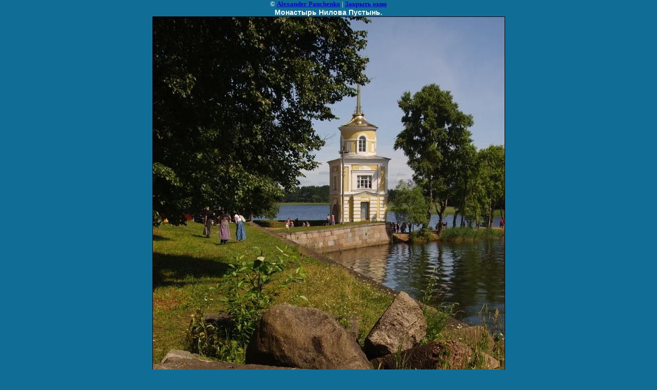

--- FILE ---
content_type: text/javascript
request_url: https://counter.megagroup.ru/2e06fa1451d6b614fecc23797809365d.js?r=&s=1280*720*24&u=https%3A%2F%2Ffotoholiday.ru%2Fseliger%3Fview%3D432080&t=%D0%9C%D0%BE%D0%BD%D0%B0%D1%81%D1%82%D1%8B%D1%80%D1%8C%20%D0%9D%D0%B8%D0%BB%D0%BE%D0%B2%D0%B0%20%D0%9F%D1%83%D1%81%D1%82%D1%8B%D0%BD%D1%8C.%20%7C%20%D0%A1%D0%B5%D0%BB%D0%B8%D0%B3%D0%B5%D1%80%20%D1%84%D0%BE%D1%82%D0%BE&fv=0,0&en=1&rld=0&fr=0&callback=_sntnl1768611801173&1768611801173
body_size: 87
content:
//:1
_sntnl1768611801173({date:"Sat, 17 Jan 2026 01:03:21 GMT", res:"1"})